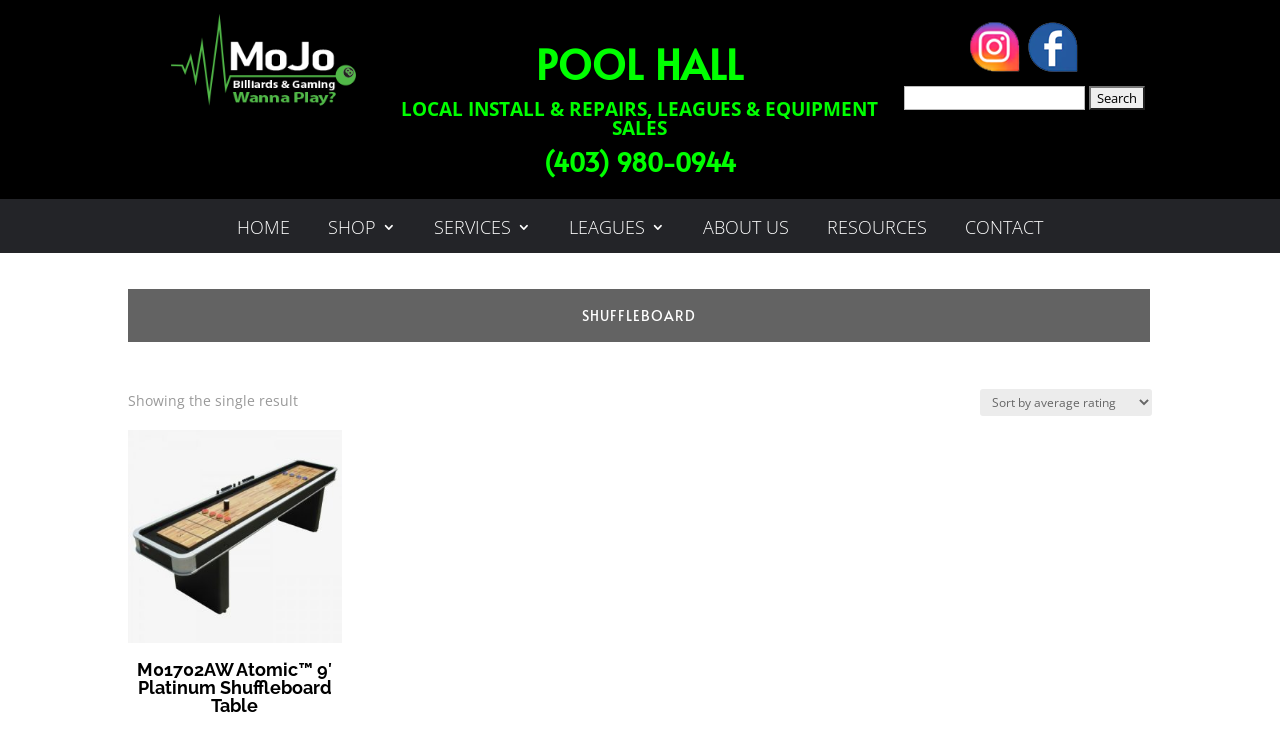

--- FILE ---
content_type: application/javascript
request_url: https://mojobilliards.com/wp-content/plugins/woocommerce/assets/js/frontend/checkout.min.js?ver=4.7.4
body_size: 3729
content:
jQuery(function(f){if("undefined"==typeof wc_checkout_params)return!1;var g={updateTimer:!(f.blockUI.defaults.overlayCSS.cursor="default"),dirtyInput:!1,selectedPaymentMethod:!1,xhr:!1,$order_review:f("#order_review"),$checkout_form:f("form.checkout"),init:function(){f(document.body).bind("update_checkout",this.update_checkout),f(document.body).bind("init_checkout",this.init_checkout),this.$checkout_form.on("click",'input[name="payment_method"]',this.payment_method_selected),f(document.body).hasClass("woocommerce-order-pay")&&(this.$order_review.on("click",'input[name="payment_method"]',this.payment_method_selected),this.$order_review.on("submit",this.submitOrder),this.$order_review.attr("novalidate","novalidate")),this.$checkout_form.attr("novalidate","novalidate"),this.$checkout_form.on("submit",this.submit),this.$checkout_form.on("input validate change",".input-text, select, input:checkbox",this.validate_field),this.$checkout_form.on("update",this.trigger_update_checkout),this.$checkout_form.on("change",'select.shipping_method, input[name^="shipping_method"], #ship-to-different-address input, .update_totals_on_change select, .update_totals_on_change input[type="radio"], .update_totals_on_change input[type="checkbox"]',this.trigger_update_checkout),this.$checkout_form.on("change",".address-field select",this.input_changed),this.$checkout_form.on("change",".address-field input.input-text, .update_totals_on_change input.input-text",this.maybe_input_changed),this.$checkout_form.on("keydown",".address-field input.input-text, .update_totals_on_change input.input-text",this.queue_update_checkout),this.$checkout_form.on("change","#ship-to-different-address input",this.ship_to_different_address),this.$checkout_form.find("#ship-to-different-address input").change(),this.init_payment_methods(),"1"===wc_checkout_params.is_checkout&&f(document.body).trigger("init_checkout"),"yes"===wc_checkout_params.option_guest_checkout&&f("input#createaccount").change(this.toggle_create_account).change()},init_payment_methods:function(){var e=f(".woocommerce-checkout").find('input[name="payment_method"]');1===e.length&&e.eq(0).hide(),g.selectedPaymentMethod&&f("#"+g.selectedPaymentMethod).prop("checked",!0),0===e.filter(":checked").length&&e.eq(0).prop("checked",!0);var t=e.filter(":checked").eq(0).prop("id");1<e.length&&f('div.payment_box:not(".'+t+'")').filter(":visible").slideUp(0),e.filter(":checked").eq(0).trigger("click")},get_payment_method:function(){return g.$checkout_form.find('input[name="payment_method"]:checked').val()},payment_method_selected:function(e){e.stopPropagation(),1<f(".payment_methods input.input-radio").length?(t=f("div.payment_box."+f(this).attr("ID")),(e=f(this).is(":checked"))&&!t.is(":visible")&&(f("div.payment_box").filter(":visible").slideUp(230),e&&t.slideDown(230))):f("div.payment_box").show(),f(this).data("order_button_text")?f("#place_order").text(f(this).data("order_button_text")):f("#place_order").text(f("#place_order").data("value"));var t=f('.woocommerce-checkout input[name="payment_method"]:checked').attr("id");t!==g.selectedPaymentMethod&&f(document.body).trigger("payment_method_selected"),g.selectedPaymentMethod=t},toggle_create_account:function(){f("div.create-account").hide(),f(this).is(":checked")&&(f("#account_password").val("").change(),f("div.create-account").slideDown())},init_checkout:function(){f(document.body).trigger("update_checkout")},maybe_input_changed:function(e){g.dirtyInput&&g.input_changed(e)},input_changed:function(e){g.dirtyInput=e.target,g.maybe_update_checkout()},queue_update_checkout:function(e){if(9===(e.keyCode||e.which||0))return!0;g.dirtyInput=this,g.reset_update_checkout_timer(),g.updateTimer=setTimeout(g.maybe_update_checkout,"1000")},trigger_update_checkout:function(){g.reset_update_checkout_timer(),g.dirtyInput=!1,f(document.body).trigger("update_checkout")},maybe_update_checkout:function(){var e,t=!0;!f(g.dirtyInput).length||(e=f(g.dirtyInput).closest("div").find(".address-field.validate-required")).length&&e.each(function(){""===f(this).find("input.input-text").val()&&(t=!1)}),t&&g.trigger_update_checkout()},ship_to_different_address:function(){f("div.shipping_address").hide(),f(this).is(":checked")&&f("div.shipping_address").slideDown()},reset_update_checkout_timer:function(){clearTimeout(g.updateTimer)},is_valid_json:function(e){try{var t=f.parseJSON(e);return t&&"object"==typeof t}catch(o){return!1}},validate_field:function(e){var t=f(this),o=t.closest(".form-row"),c=!0,i=o.is(".validate-required"),n=o.is(".validate-email"),e=e.type;"input"===e&&o.removeClass("woocommerce-invalid woocommerce-invalid-required-field woocommerce-invalid-email woocommerce-validated"),"validate"!==e&&"change"!==e||(i&&("checkbox"===t.attr("type")&&!t.is(":checked")||""===t.val())&&(o.removeClass("woocommerce-validated").addClass("woocommerce-invalid woocommerce-invalid-required-field"),c=!1),n&&t.val()&&(new RegExp(/^([a-z\d!#$%&'*+\-\/=?^_`{|}~\u00A0-\uD7FF\uF900-\uFDCF\uFDF0-\uFFEF]+(\.[a-z\d!#$%&'*+\-\/=?^_`{|}~\u00A0-\uD7FF\uF900-\uFDCF\uFDF0-\uFFEF]+)*|"((([ \t]*\r\n)?[ \t]+)?([\x01-\x08\x0b\x0c\x0e-\x1f\x7f\x21\x23-\x5b\x5d-\x7e\u00A0-\uD7FF\uF900-\uFDCF\uFDF0-\uFFEF]|\\[\x01-\x09\x0b\x0c\x0d-\x7f\u00A0-\uD7FF\uF900-\uFDCF\uFDF0-\uFFEF]))*(([ \t]*\r\n)?[ \t]+)?")@(([a-z\d\u00A0-\uD7FF\uF900-\uFDCF\uFDF0-\uFFEF]|[a-z\d\u00A0-\uD7FF\uF900-\uFDCF\uFDF0-\uFFEF][a-z\d\-._~\u00A0-\uD7FF\uF900-\uFDCF\uFDF0-\uFFEF]*[a-z\d\u00A0-\uD7FF\uF900-\uFDCF\uFDF0-\uFFEF])\.)+([a-z\u00A0-\uD7FF\uF900-\uFDCF\uFDF0-\uFFEF]|[a-z\u00A0-\uD7FF\uF900-\uFDCF\uFDF0-\uFFEF][a-z\d\-._~\u00A0-\uD7FF\uF900-\uFDCF\uFDF0-\uFFEF]*[0-9a-z\u00A0-\uD7FF\uF900-\uFDCF\uFDF0-\uFFEF])\.?$/i).test(t.val())||(o.removeClass("woocommerce-validated").addClass("woocommerce-invalid woocommerce-invalid-email"),c=!1)),c&&o.removeClass("woocommerce-invalid woocommerce-invalid-required-field woocommerce-invalid-email").addClass("woocommerce-validated"))},update_checkout:function(e,t){g.reset_update_checkout_timer(),g.updateTimer=setTimeout(g.update_checkout_action,"5",t)},update_checkout_action:function(e){var t,o,c,i,n,r,a,u,d,s,m,h,l,p,_;g.xhr&&g.xhr.abort(),0!==f("form.checkout").length&&(e=void 0!==e?e:{update_shipping_method:!0},a=t=f("#billing_country").val(),u=o=f("#billing_state").val(),d=c=f(":input#billing_postcode").val(),s=i=f("#billing_city").val(),m=n=f(":input#billing_address_1").val(),p=r=f(":input#billing_address_2").val(),h=f(g.$checkout_form).find(".address-field.validate-required:visible"),l=!0,h.length&&h.each(function(){""===f(this).find(":input").val()&&(l=!1)}),f("#ship-to-different-address").find("input").is(":checked")&&(a=f("#shipping_country").val(),u=f("#shipping_state").val(),d=f(":input#shipping_postcode").val(),s=f("#shipping_city").val(),m=f(":input#shipping_address_1").val(),p=f(":input#shipping_address_2").val()),!(p={security:wc_checkout_params.update_order_review_nonce,payment_method:g.get_payment_method(),country:t,state:o,postcode:c,city:i,address:n,address_2:r,s_country:a,s_state:u,s_postcode:d,s_city:s,s_address:m,s_address_2:p,has_full_address:l,post_data:f("form.checkout").serialize()})!==e.update_shipping_method&&(_={},f('select.shipping_method, input[name^="shipping_method"][type="radio"]:checked, input[name^="shipping_method"][type="hidden"]').each(function(){_[f(this).data("index")]=f(this).val()}),p.shipping_method=_),f(".woocommerce-checkout-payment, .woocommerce-checkout-review-order-table").block({message:null,overlayCSS:{background:"#fff",opacity:.6}}),g.xhr=f.ajax({type:"POST",url:wc_checkout_params.wc_ajax_url.toString().replace("%%endpoint%%","update_order_review"),data:p,success:function(e){var t,o;e&&!0===e.reload?window.location.reload():(f(".woocommerce-NoticeGroup-updateOrderReview").remove(),o=f("#terms").prop("checked"),t={},f(".payment_box :input").each(function(){var e=f(this).attr("id");e&&(-1!==f.inArray(f(this).attr("type"),["checkbox","radio"])?t[e]=f(this).prop("checked"):t[e]=f(this).val())}),e&&e.fragments&&(f.each(e.fragments,function(e,t){g.fragments&&g.fragments[e]===t||f(e).replaceWith(t),f(e).unblock()}),g.fragments=e.fragments),o&&f("#terms").prop("checked",!0),f.isEmptyObject(t)||f(".payment_box :input").each(function(){var e=f(this).attr("id");e&&(-1!==f.inArray(f(this).attr("type"),["checkbox","radio"])?f(this).prop("checked",t[e]).change():(-1!==f.inArray(f(this).attr("type"),["select"])||null!==f(this).val()&&0===f(this).val().length)&&f(this).val(t[e]).change())}),e&&"failure"===e.result&&(o=f("form.checkout"),f(".woocommerce-error, .woocommerce-message").remove(),e.messages?o.prepend('<div class="woocommerce-NoticeGroup woocommerce-NoticeGroup-updateOrderReview">'+e.messages+"</div>"):o.prepend(e),o.find(".input-text, select, input:checkbox").trigger("validate").blur(),g.scroll_to_notices()),g.init_payment_methods(),f(document.body).trigger("updated_checkout",[e]))}}))},handleUnloadEvent:function(e){return-1===navigator.userAgent.indexOf("MSIE")&&!document.documentMode||(e.preventDefault(),undefined)},attachUnloadEventsOnSubmit:function(){f(window).on("beforeunload",this.handleUnloadEvent)},detachUnloadEventsOnSubmit:function(){f(window).unbind("beforeunload",this.handleUnloadEvent)},blockOnSubmit:function(e){1!==e.data()["blockUI.isBlocked"]&&e.block({message:null,overlayCSS:{background:"#fff",opacity:.6}})},submitOrder:function(){g.blockOnSubmit(f(this))},submit:function(){g.reset_update_checkout_timer();var o=f(this);return o.is(".processing")||!1!==o.triggerHandler("checkout_place_order")&&!1!==o.triggerHandler("checkout_place_order_"+g.get_payment_method())&&(o.addClass("processing"),g.blockOnSubmit(o),g.attachUnloadEventsOnSubmit(),f.ajaxSetup({dataFilter:function(e,t){if("json"!==t)return e;if(g.is_valid_json(e))return e;t=e.match(/{"result.*}/);return null!==t&&g.is_valid_json(t[0])?(console.log("Fixed malformed JSON. Original:"),console.log(e),e=t[0]):console.log("Unable to fix malformed JSON"),e}}),f.ajax({type:"POST",url:wc_checkout_params.checkout_url,data:o.serialize(),dataType:"json",success:function(e){g.detachUnloadEventsOnSubmit();try{if("success"!==e.result||!1===o.triggerHandler("checkout_place_order_success"))throw"failure"===e.result?"Result failure":"Invalid response";-1===e.redirect.indexOf("https://")||-1===e.redirect.indexOf("http://")?window.location=e.redirect:window.location=decodeURI(e.redirect)}catch(t){if(!0===e.reload)return void window.location.reload();!0===e.refresh&&f(document.body).trigger("update_checkout"),e.messages?g.submit_error(e.messages):g.submit_error('<div class="woocommerce-error">'+wc_checkout_params.i18n_checkout_error+"</div>")}},error:function(e,t,o){g.detachUnloadEventsOnSubmit(),g.submit_error('<div class="woocommerce-error">'+o+"</div>")}})),!1},submit_error:function(e){f(".woocommerce-NoticeGroup-checkout, .woocommerce-error, .woocommerce-message").remove(),g.$checkout_form.prepend('<div class="woocommerce-NoticeGroup woocommerce-NoticeGroup-checkout">'+e+"</div>"),g.$checkout_form.removeClass("processing").unblock(),g.$checkout_form.find(".input-text, select, input:checkbox").trigger("validate").blur(),g.scroll_to_notices(),f(document.body).trigger("checkout_error")},scroll_to_notices:function(){var e=f(".woocommerce-NoticeGroup-updateOrderReview, .woocommerce-NoticeGroup-checkout");e.length||(e=f(".form.checkout")),f.scroll_to_notices(e)}},e={init:function(){f(document.body).on("click","a.showcoupon",this.show_coupon_form),f(document.body).on("click",".woocommerce-remove-coupon",this.remove_coupon),f("form.checkout_coupon").hide().submit(this.submit)},show_coupon_form:function(){return f(".checkout_coupon").slideToggle(400,function(){f(".checkout_coupon").find(":input:eq(0)").focus()}),!1},submit:function(){var t=f(this);if(t.is(".processing"))return!1;t.addClass("processing").block({message:null,overlayCSS:{background:"#fff",opacity:.6}});var o={security:wc_checkout_params.apply_coupon_nonce,coupon_code:t.find('input[name="coupon_code"]').val()};return f.ajax({type:"POST",url:wc_checkout_params.wc_ajax_url.toString().replace("%%endpoint%%","apply_coupon"),data:o,success:function(e){f(".woocommerce-error, .woocommerce-message").remove(),t.removeClass("processing").unblock(),e&&(t.before(e),t.slideUp(),f(document.body).trigger("applied_coupon_in_checkout",[o.coupon_code]),f(document.body).trigger("update_checkout",{update_shipping_method:!1}))},dataType:"html"}),!1},remove_coupon:function(e){e.preventDefault();var t=f(this).parents(".woocommerce-checkout-review-order"),e=f(this).data("coupon");t.addClass("processing").block({message:null,overlayCSS:{background:"#fff",opacity:.6}});var o={security:wc_checkout_params.remove_coupon_nonce,coupon:e};f.ajax({type:"POST",url:wc_checkout_params.wc_ajax_url.toString().replace("%%endpoint%%","remove_coupon"),data:o,success:function(e){f(".woocommerce-error, .woocommerce-message").remove(),t.removeClass("processing").unblock(),e&&(f("form.woocommerce-checkout").before(e),f(document.body).trigger("removed_coupon_in_checkout",[o.coupon_code]),f(document.body).trigger("update_checkout",{update_shipping_method:!1}),f("form.checkout_coupon").find('input[name="coupon_code"]').val(""))},error:function(e){wc_checkout_params.debug_mode&&console.log(e.responseText)},dataType:"html"})}},t={init:function(){f(document.body).on("click","a.showlogin",this.show_login_form)},show_login_form:function(){return f("form.login, form.woocommerce-form--login").slideToggle(),!1}},o={init:function(){f(document.body).on("click","a.woocommerce-terms-and-conditions-link",this.toggle_terms)},toggle_terms:function(){if(f(".woocommerce-terms-and-conditions").length)return f(".woocommerce-terms-and-conditions").slideToggle(function(){var e=f(".woocommerce-terms-and-conditions-link");f(".woocommerce-terms-and-conditions").is(":visible")?(e.addClass("woocommerce-terms-and-conditions-link--open"),e.removeClass("woocommerce-terms-and-conditions-link--closed")):(e.removeClass("woocommerce-terms-and-conditions-link--open"),e.addClass("woocommerce-terms-and-conditions-link--closed"))}),!1}};g.init(),e.init(),t.init(),o.init()});